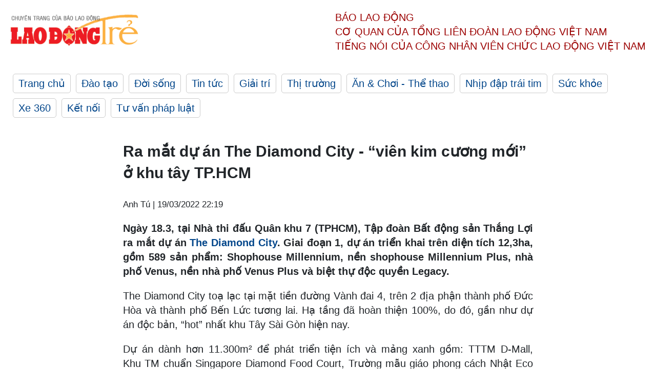

--- FILE ---
content_type: text/html; charset=utf-8,gbk
request_url: https://laodong.vn/ldt/bat-dong-san/ra-mat-du-an-the-diamond-city-vien-kim-cuong-moi-o-khu-tay-tphcm-1025186.ldo
body_size: 88
content:
<html><body><script>document.cookie="D1N=2113b9f5e7e9d34d814ff42c7a442327"+"; expires=Fri, 31 Dec 2099 23:59:59 GMT; path=/";window.location.reload(true);</script></body></html>

--- FILE ---
content_type: text/html; charset=utf-8
request_url: https://laodong.vn/ldt/bat-dong-san/ra-mat-du-an-the-diamond-city-vien-kim-cuong-moi-o-khu-tay-tphcm-1025186.ldo
body_size: 4377
content:
<!DOCTYPE html><html lang="vi"><head><meta charset="utf-8"><meta http-equiv="X-UA-Compatible" content="IE=edge"><meta charset="utf-8"><meta http-equiv="Cache-control" content="public"><title>Ra mắt dự án The Diamond City - “viên kim cương mới” ở khu tây TP.HCM</title><meta name="description" content=" Ngày 18.3, tại Nhà thi đấu Quân khu 7 (TPHCM), Tập đoàn Bất động sản Thắng Lợi ra mắt dự án  The Diamond City . Giai đoạn 1, dự án triển khai trên diện tích 12,3ha, gồm 589 sản phẩm: Shophouse Millennium, nền shophouse Millennium Plus, nhà phố Venus, nền nhà phố Venus Plus và biệt thự độc quyền Legacy. "><meta name="keywords" content="dự án,BĐS,BĐS Đức Hòa,BĐS Long An,Thắng Lợi Land,Thị trường BDS Long an,BDS củ chi,Đức hòa lên Thành phố,Khu đô thị The Diamondcity,salaland,dự án salaland,bds salaland"><meta name="viewport" content="width=device-width, initial-scale=1.0"><meta http-equiv="refresh" content="1800"><meta name="robots" content="noarchive,noodp,index,follow"><meta name="googlebot" content="noarchive,index,follow"><meta property="fb:app_id" content="103473449992006"><meta property="fb:pages" content="152570468273884"><meta property="article:author" content="https://www.facebook.com/laodongonline"><meta property="article:publisher" content="https://www.facebook.com/laodongonline"><meta name="google-site-verification" content="ZR1lajGP1QKoTcMuDtZqa486Jl1XQa6s3QCPbNV4OT8"><link rel="dns-prefetch" href="//media.laodong.vn"><link rel="dns-prefetch" href="//media3.laodong.vn"><link rel="dns-prefetch" href="//media-cdn.laodong.vn"><link rel="dns-prefetch" href="https://media-cdn-v2.laodong.vn/lib"><link rel="apple-touch-icon" sizes="57x57" href="https://media-cdn-v2.laodong.vn/lib/icons/apple-icon-57x57.png"><link rel="apple-touch-icon" sizes="60x60" href="https://media-cdn-v2.laodong.vn/lib/icons/apple-icon-60x60.png"><link rel="apple-touch-icon" sizes="72x72" href="https://media-cdn-v2.laodong.vn/lib/icons/apple-icon-72x72.png"><link rel="apple-touch-icon" sizes="76x76" href="https://media-cdn-v2.laodong.vn/lib/icons/apple-icon-76x76.png"><link rel="apple-touch-icon" sizes="114x114" href="https://media-cdn-v2.laodong.vn/lib/icons/apple-icon-114x114.png"><link rel="apple-touch-icon" sizes="120x120" href="https://media-cdn-v2.laodong.vn/lib/icons/apple-icon-120x120.png"><link rel="apple-touch-icon" sizes="144x144" href="https://media-cdn-v2.laodong.vn/lib/icons/apple-icon-144x144.png"><link rel="apple-touch-icon" sizes="152x152" href="https://media-cdn-v2.laodong.vn/lib/icons/apple-icon-152x152.png"><link rel="apple-touch-icon" sizes="180x180" href="https://media-cdn-v2.laodong.vn/lib/icons/apple-icon-180x180.png"><link rel="icon" type="image/png" sizes="192x192" href="https://media-cdn-v2.laodong.vn/lib/icons/android-icon-192x192.png"><link rel="icon" type="image/png" sizes="32x32" href="https://media-cdn-v2.laodong.vn/lib/icons/favicon-32x32.png"><link rel="icon" type="image/png" sizes="96x96" href="https://media-cdn-v2.laodong.vn/lib/icons/favicon-96x96.png"><link rel="icon" type="image/png" sizes="16x16" href="https://media-cdn-v2.laodong.vn/lib/icons/favicon-16x16.png"><link rel="shortcut icon" href="/favicon.ico" type="image/x-icon"><meta name="msapplication-TileColor" content="#ffffff"><meta name="msapplication-TileImage" content="/ms-icon-144x144.png"><meta name="theme-color" content="#ffffff"><meta property="og:url" content="https://laodong.vn/ldt/bat-dong-san/ra-mat-du-an-the-diamond-city-vien-kim-cuong-moi-o-khu-tay-tphcm-1025186.ldo"><meta property="og:type" content="article"><meta property="og:title" content="Ra mắt dự án The Diamond City - “viên kim cương mới” ở khu tây TP.HCM"><meta property="og:description" content=" Ngày 18.3, tại Nhà thi đấu Quân khu 7 (TPHCM), Tập đoàn Bất động sản Thắng Lợi ra mắt dự án The Diamond City . Giai đoạn 1, dự án triển khai trên diện tích 12,3ha, gồm 589 sản phẩm: Shophouse Millennium, nền shophouse Millennium Plus, nhà phố Venus, nền nhà phố Venus Plus và biệt thự độc quyền Legacy. "><meta property="og:image" content="https://media-cdn-v2.laodong.vn/storage/newsportal/2022/3/19/1025186/5B1539e55a11954fcc00.jpg?w=800&amp;crop=auto&amp;scale=both"><meta property="og:image:width" content="800"><meta property="og:image:height" content="433"><link rel="canonical" href="https://laodong.vn/ldt/bat-dong-san/ra-mat-du-an-the-diamond-city-vien-kim-cuong-moi-o-khu-tay-tphcm-1025186.ldo"><script type="application/ld+json">[{"@context":"https://schema.org","@type":"BreadcrumbList","itemListElement":[{"@type":"ListItem","position":1,"item":{"@id":"https://laodong.vn/ldt/thi-truong","name":"Thị trường"}},{"@type":"ListItem","position":2,"item":{"@id":"https://laodong.vn/ldt/bat-dong-san","name":"Bất động sản"}},{"@type":"ListItem","position":3,"item":{"@id":"https://laodong.vn/ldt/bat-dong-san/ra-mat-du-an-the-diamond-city-vien-kim-cuong-moi-o-khu-tay-tphcm-1025186.ldo","name":"Ra mắt dự án The Diamond City - “viên kim cương mới” ở khu tây TP.HCM"}}]},{"@context":"https://schema.org","@type":"NewsArticle","headline":"Ra mắt dự án The Diamond City - “viên kim cương mới” ở khu tây TP.HCM","description":"Ngày 18.3, tại Nhà thi đấu Quân khu 7 (TPHCM), Tập đoàn Bất động sản Thắng Lợi ra mắt dự án The Diamond City . Giai đoạn 1, dự án triển khai trên diện tích 12,3ha, gồm 589 sản phẩm: Shophouse Millennium, nền shophouse Millennium Plus, nhà phố Venus, nền...","mainEntityOfPage":{"@context":"https://schema.org","@type":"WebPage","@id":"https://laodong.vn/ldt/bat-dong-san/ra-mat-du-an-the-diamond-city-vien-kim-cuong-moi-o-khu-tay-tphcm-1025186.ldo"},"url":"https://laodong.vn/ldt/bat-dong-san/ra-mat-du-an-the-diamond-city-vien-kim-cuong-moi-o-khu-tay-tphcm-1025186.ldo","publisher":{"@type":"Organization","name":"Lao Động Trẻ","logo":{"@context":"https://schema.org","@type":"ImageObject","url":"https://laodong.vn/img/ldo_red.png"}},"image":[{"@context":"https://schema.org","@type":"ImageObject","caption":"Dự án The Diamond City toạ lạc tại mặt tiền đường Vành đai 4, trên 2 địa phận thành phố Đức Hòa và thành phố Bến Lức.","url":"https://media-cdn-v2.laodong.vn/storage/newsportal/2022/3/19/1025186/5B1539e55a11954fcc00.jpg"}],"datePublished":"2022-03-19T22:19:13+07:00","dateModified":"2022-03-19T22:19:13+07:00","author":[{"@type":"Person","name":"Anh Tú","url":"https://laodongtre.laodong.vn"}]}]</script><meta property="article:published_time" content="2022-03-19T22:19:13+07:00"><meta property="article:section" content="Bất động sản"><link href="/themes/crawler/all.min.css?v=NHVQ61dACj20U0vaxolN8halV5toReVtW0NwfxBch34" rel="stylesheet"><body><div class="header"><div class="wrapper"><div class="header-top clearfix"><a class="logo" href="https://laodong.vn/ldt"> <img src="https://media-cdn-v2.laodong.vn/lib/images/logo/logo-laodongtre.png" alt="BÁO LAO ĐỘNG" class="main-logo" width="250" height="62"> </a><div class="header-content"><span>Báo Lao Động</span><br> <span>Cơ quan của Tổng Liên Đoàn</span> <span>Lao Động Việt Nam</span><br> <span>Tiếng nói của Công nhân</span> <span>Viên chức lao động</span> <span>Việt Nam</span></div></div><ul class="main-menu"><li class="item"><a href="https://laodong.vn/ldt">Trang chủ</a><li class="item"><h3><a href="/dao-tao">Đào tạo</a></h3><li class="item"><h3><a href="/doi-song">Đời sống</a></h3><li class="item"><h3><a href="/tin-tuc">Tin tức</a></h3><li class="item"><h3><a href="/giai-tri">Giải trí</a></h3><li class="item"><h3><a href="/thi-truong">Thị trường</a></h3><li class="item"><h3><a href="/an-choi">Ăn &amp; Chơi - Thể thao</a></h3><li class="item"><h3><a href="/nhip-dap-trai-tim">Nhịp đập trái tim</a></h3><li class="item"><h3><a href="/suc-khoe">Sức khỏe</a></h3><li class="item"><h3><a href="/xe-360">Xe 360</a></h3><li class="item"><h3><a href="/ket-noi">Kết nối</a></h3><li class="item"><h3><a href="/tu-van-phap-luat">Tư vấn pháp luật</a></h3></ul></div></div><div class="main-content"><div class="wrapper chi-tiet-tin"><div><ul class="breadcrumbs"></ul></div><article class="detail"><h1 class="title">Ra mắt dự án The Diamond City - “viên kim cương mới” ở khu tây TP.HCM</h1><p><small class="author"> <i class="fa fa-user-o" aria-hidden="true"></i> Anh Tú | <time datetime="3/19/2022 10:19:13 PM">19/03/2022 22:19</time> </small><div class="chapeau"><p style="text-align:justify">Ngày 18.3, tại Nhà thi đấu Quân khu 7 (TPHCM), Tập đoàn Bất động sản Thắng Lợi ra mắt dự án <a href="https://laodong.vn/ldt/bat-dong-san/thi-truong-bds-duc-hoa-soi-dong-truoc-thong-tin-len-thanh-pho-1024730.ldo" title="The Diamond City" target="_self">The Diamond City</a>. Giai đoạn 1, dự án triển khai trên diện tích 12,3ha, gồm 589 sản phẩm: Shophouse Millennium, nền shophouse Millennium Plus, nhà phố Venus, nền nhà phố Venus Plus và biệt thự độc quyền Legacy.</div><div class="art-content"><p>The Diamond City toạ lạc tại mặt tiền đường Vành đai 4, trên 2 địa phận thành phố Đức Hòa và thành phố Bến Lức tương lai. Hạ tầng đã hoàn thiện 100%, do đó, gần như dự án độc bản, “hot” nhất khu Tây Sài Gòn hiện nay.<p>Dự án dành hơn 11.300m² để phát triển tiện ích và mảng xanh gồm: TTTM D-Mall, Khu TM chuẩn Singapore Diamond Food Court, Trường mẫu giáo phong cách Nhật Eco Kid, Đại lộ Vinh Quang, Tổ hợp thể thao Champion, Công viên sắc màu Color Park 1, 2 và 3.<p>Tại sự kiện, Tập đoàn Thắng Lợi đã chính thức ký kết với 20 đại lý phân phối dự án. Theo kế hoạch, Tập đoàn Thắng Lợi sẽ phát triển hệ thống phân phối với 40 đối tác đại lý lớn và 5.000 chuyên gia bđs khắp cả nước.<p>Năm 2022, Tập đoàn Bất động sản Thắng Lợi sẽ triển khai 10.000 sản phẩm, trong đó có hơn 8.000 sản phẩm cao tầng, dự án CTH 2.486 sản phẩm cao tầng, dự án SGT độc quyền với 75 sản phẩm shophouse.<br><div class="box-fullwidth"><p><strong>Dự án: Khu đô thị The Diamondcity</strong><p>Vị trí: Mặt tiền Vành đai 4 - ĐT 824, Xã Hựu Thạnh, huyện Đức Hoà & Xã Lương Bình, huyện Bến Lức, tỉnh Long An.<p>Đơn vị phân phối: Salaland<p>Hotline: 0907655457</div></div><div class="art-authors">Anh Tú</div><div class="article-tags"><div class="lst-tags"><ul><li><a href="/tags/bds-duc-hoa-393621.ldo">#BĐS Đức Hòa</a><li><a href="/tags/bds-long-an-393622.ldo">#BĐS Long An</a><li><a href="/tags/salaland-393955.ldo">#Salaland</a></ul></div></div></article><div class="articles-relatived"><div class="vinhet">TIN LIÊN QUAN</div><div class="list-articles"><div class="article-item"><div class="p-left"><a class="link-blk" href="https://laodong.vn/ldt/bat-dong-san/thi-truong-bds-duc-hoa-soi-dong-truoc-thong-tin-len-thanh-pho-1024730.ldo" aria-label="LDO"> <img data-src="https://media-cdn-v2.laodong.vn/storage/newsportal/2022/3/18/1024730/82103B9dd77b1825416a.jpg?w=800&amp;h=496&amp;crop=auto&amp;scale=both" class="lazyload" alt="" width="800" height="496"> </a></div><div class="p-right"><a class="link-blk" href="https://laodong.vn/ldt/bat-dong-san/thi-truong-bds-duc-hoa-soi-dong-truoc-thong-tin-len-thanh-pho-1024730.ldo"><h2>Thị trường BĐS Đức Hoà sôi động trước thông tin lên thành phố</h2></a><p><small class="author"> <i class="fa fa-user-o" aria-hidden="true"></i> Anh Tú | <time datetime="3/18/2022 1:31:46 PM">18/03/2022 - 13:31</time> </small><p><p>Theo tờ trình của Ban Thường vụ Huyện ủy Đức Hòa vào ngày 15.11.2021, trong tương lai, địa phương này sẽ quy hoạch phát triển huyện thành đô thị loại I. Tuy nhiên, trước mắt <a href="https://laodongtre.laodong.vn/thi-truong/ihg-sap-phat-trien-them-50-du-an-khach-san-tai-viet-nam-890254.ldo" title="Đức Hòa " target="_self">Đức Hòa </a>sẽ hoàn thành mục tiêu đô thị loại 3 từ nay đến năm 2025 và các tiêu chí để trở thành thành phố Đức Hòa.</div></div></div></div><section class="tin-lien-quan"><div class="list-articles"><div class="article-item"><div class="p-left"><a href="https://laodong.vn/ldt/bat-dong-san/thi-truong-bds-duc-hoa-soi-dong-truoc-thong-tin-len-thanh-pho-1024730.ldo" aria-label="LDO"> <img src="https://media-cdn-v2.laodong.vn/storage/newsportal/2022/3/18/1024730/82103B9dd77b1825416a.jpg?w=526&amp;h=314&amp;crop=auto&amp;scale=both" alt="" width="526" height="314"> </a></div><div class="p-right"><a href="https://laodong.vn/ldt/bat-dong-san/thi-truong-bds-duc-hoa-soi-dong-truoc-thong-tin-len-thanh-pho-1024730.ldo"><h2>Thị trường BĐS Đức Hoà sôi động trước thông tin lên thành phố</h2></a><p><small class="author"> <i class="fa fa-user-o" aria-hidden="true"></i> Anh Tú | <time datetime="3/18/2022 1:31:46 PM">18/03/2022 - 13:31</time> </small><p><p>Theo tờ trình của Ban Thường vụ Huyện ủy Đức Hòa vào ngày 15.11.2021, trong tương lai, địa phương này sẽ quy hoạch phát triển huyện thành đô thị loại I. Tuy nhiên, trước mắt <a href="https://laodongtre.laodong.vn/thi-truong/ihg-sap-phat-trien-them-50-du-an-khach-san-tai-viet-nam-890254.ldo" title="Đức Hòa " target="_self">Đức Hòa </a>sẽ hoàn thành mục tiêu đô thị loại 3 từ nay đến năm 2025 và các tiêu chí để trở thành thành phố Đức Hòa.</div></div></div></section></div></div><div class="wrapper"><div class="footer-content"><div class="r-1"><a class="pl link-logo" href="/"> <img src="https://media-cdn-v2.laodong.vn/lib/images/logo/ldo_red.png" alt="BÁO LAO ĐỘNG" width="150" height="40"> </a><div class="pr"><p>Xuất bản số Báo Lao Động đầu tiên vào ngày 14.8.1929<h3 class="cop-name"><span>CƠ QUAN CỦA TỔNG LIÊN ĐOÀN</span> <span>LAO ĐỘNG VIỆT NAM</span></h3><div class="ct tbt">Tổng Biên tập: NGUYỄN NGỌC HIỂN</div></div></div><div class="r-2"><div class="bl bl-1"><h4 class="vn">Liên Hệ:</h4><div class="ct"><p><span>Tòa soạn:</span> <span>(+84 24) 38252441</span> - <span>35330305</span><p><span>Báo điện tử:</span> <span>(+84 24) 38303032</span> - <span>38303034</span><p><span>Đường dây nóng:</span> <span>096 8383388</span><p><span>Bạn đọc:</span> <span>(+84 24) 35335235</span><p><span>Email:</span> <a href="mailto:toasoan@laodong.com.vn">toasoan@laodong.com.vn</a></div></div><div class="bl bl-2"><h4 class="vn">Hỗ Trợ Quảng Cáo</h4><div class="ct"><p><span>Báo in: (+84 24) 39232694</span> - <span>Báo điện tử: (+84 24) 35335237</span><p><span>Địa chỉ: Số 6 Phạm Văn Bạch, phường Cầu Giấy, Thành phố Hà Nội</span></div></div><div class="bl bl-3"><div class="ct"><p><span>Giấy phép số:</span> <span>2013/GP-BTTT</span><p><span>Do Bộ TTTT cấp</span> <span>ngày 30.10.2012</span></div></div></div><div class="dev"><span>Báo điện tử Lao Động được phát triển bởi</span> <span>Lao Động Technologies</span></div></div></div><script src="https://media-cdn-v2.laodong.vn/lib/plugin/lazysizes.min.js" async></script>